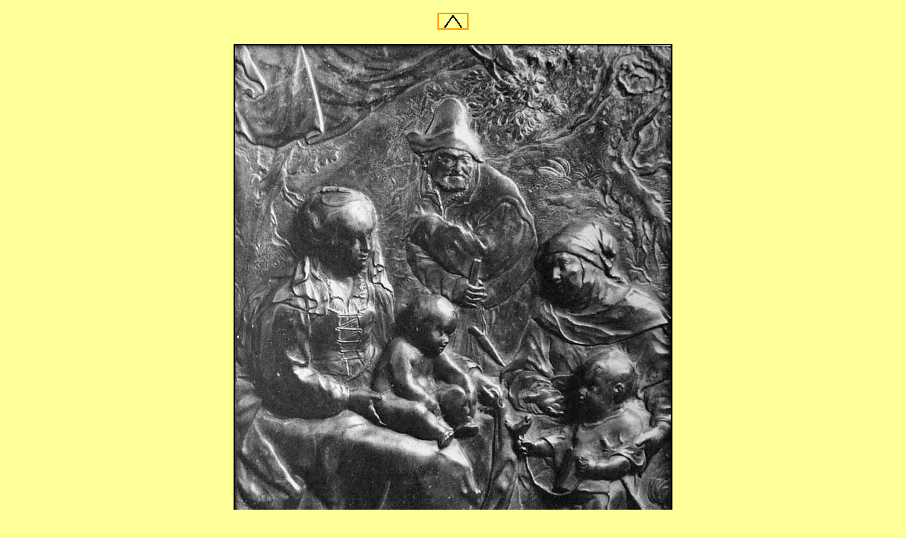

--- FILE ---
content_type: text/html
request_url: http://old-master-drawings.com/Bildrefseiten/ad-11.htm
body_size: 443
content:
<html>

<head>
<meta http-equiv="Content-Language" content="de">
<meta http-equiv="Content-Type" content="text/html; charset=windows-1252">
<title>1234 Test</title>
</head>

<body stylesrc="../Galerie.htm" bgcolor="#FFFF99" link="#FF9900" vlink="#996600" alink="#663300">

<div align="center">
  <center>
<table border="0" cellpadding="10" cellspacing="0" style="border-collapse: collapse" bordercolor="#111111" width="900" height="331">
  <tr>
    <td height="19">
    <p align="center"><a href="../Bildseiten/11.htm">
    <img border="2" src="../images/P-ob.gif" width="40" height="20"></a></td>
  </tr>
  <tr>
    <td height="273">
    <p align="center"><img border="2" src="../Ref-Image/ad-11.jpg" width="616" height="800"></td>
  </tr>
</table>
  </center>
</div>

</body>

</html>